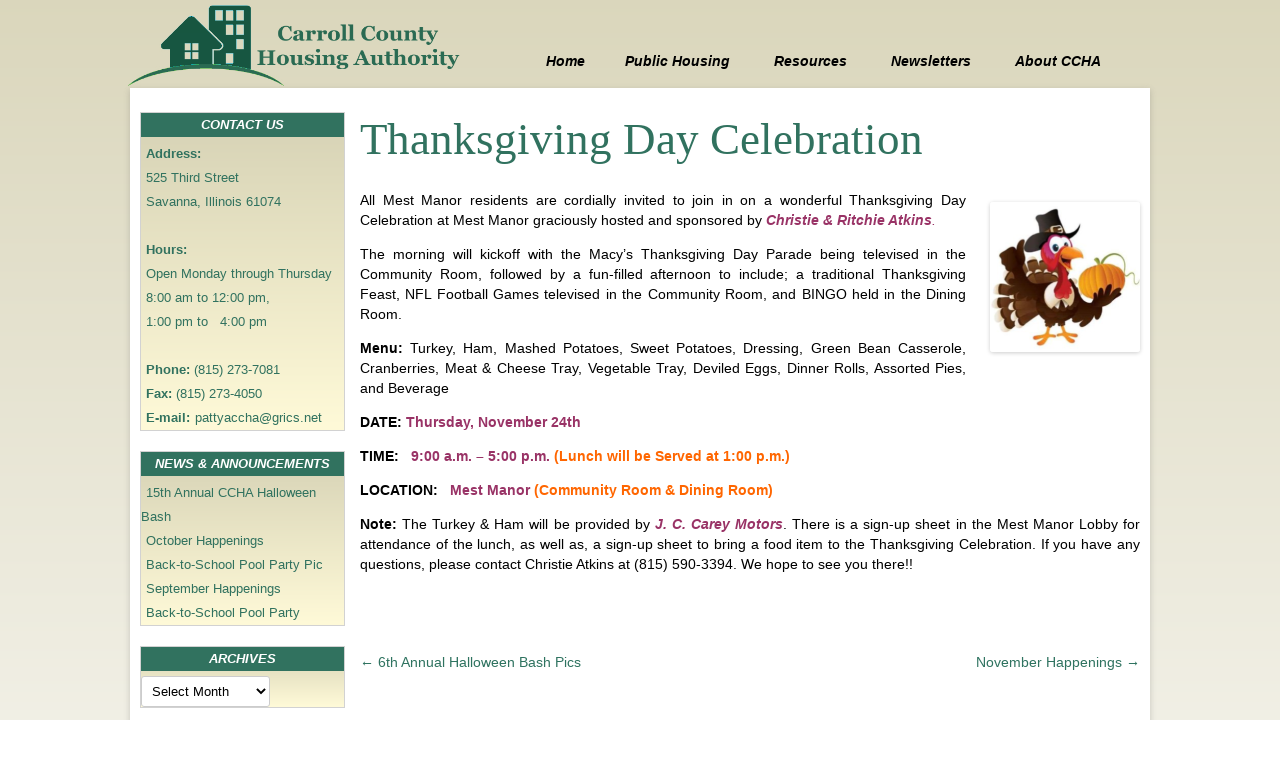

--- FILE ---
content_type: text/html; charset=UTF-8
request_url: https://www.carrollcountyha.com/thanksgiving-day-celebration-2/
body_size: 9053
content:

<!DOCTYPE html>
<!--[if IE 7]>
<html class="ie ie7" lang="en">
<![endif]-->
<!--[if IE 8]>
<html class="ie ie8" lang="en">
<![endif]-->
<!--[if !(IE 7) & !(IE 8)]><!-->
<html lang="en">
<!--<![endif]-->

<head>
<meta charset="UTF-8" />
<meta name="viewport" content="width=device-width" />
<meta name="keywords" CONTENT="Carroll County Housing Authority, CCHA, Carroll County Illinois, Illinois, public housing, low income housing, official website, Chadwick, Lanark, Milledgeville, Mount Carroll, Savanna, Shannon, Thomson, Lake Carroll" />
<meta name="description" CONTENT="The Carroll County Housing Authority is committed to providing quality, affordable housing that is decent and safe, to eligible families in this community. We endeavor to instill pride and desire for an enhanced quality of life for our residents and their families. We are committed to serving our residents and this entire community in a manner that demonstrates professional courtesy, respect, and caring." />
<title>Thanksgiving Day Celebration | Illinois: Carroll County Housing Authority</title>
<link rel="profile" href="http://gmpg.org/xfn/11" />
<link rel="icon"  href="http://visitcarrollcountyil.com/wp-content/uploads/2013/12/favicon.ico" type="image/x-icon" />
<link rel="pingback" href="https://www.carrollcountyha.com/xmlrpc.php" />
<link href='http://fonts.googleapis.com/css?family=Allura' rel='stylesheet' type='text/css'>
<!--[if lt IE 9]>
<script src="https://www.carrollcountyha.com/wp-content/themes/twentytwelve/js/html5.js" type="text/javascript"></script>
<![endif]-->
<meta name='robots' content='max-image-preview:large' />
<link rel='dns-prefetch' href='//secure.gravatar.com' />
<link rel='dns-prefetch' href='//fonts.googleapis.com' />
<link rel='dns-prefetch' href='//s.w.org' />
<link rel='dns-prefetch' href='//v0.wordpress.com' />
<link rel='dns-prefetch' href='//c0.wp.com' />
<link href='https://fonts.gstatic.com' crossorigin rel='preconnect' />
<link rel="alternate" type="application/rss+xml" title="Illinois: Carroll County Housing Authority &raquo; Feed" href="https://www.carrollcountyha.com/feed/" />
<link rel="alternate" type="application/rss+xml" title="Illinois: Carroll County Housing Authority &raquo; Comments Feed" href="https://www.carrollcountyha.com/comments/feed/" />
<script type="text/javascript">
window._wpemojiSettings = {"baseUrl":"https:\/\/s.w.org\/images\/core\/emoji\/13.1.0\/72x72\/","ext":".png","svgUrl":"https:\/\/s.w.org\/images\/core\/emoji\/13.1.0\/svg\/","svgExt":".svg","source":{"concatemoji":"https:\/\/www.carrollcountyha.com\/wp-includes\/js\/wp-emoji-release.min.js?ver=5.9.12"}};
/*! This file is auto-generated */
!function(e,a,t){var n,r,o,i=a.createElement("canvas"),p=i.getContext&&i.getContext("2d");function s(e,t){var a=String.fromCharCode;p.clearRect(0,0,i.width,i.height),p.fillText(a.apply(this,e),0,0);e=i.toDataURL();return p.clearRect(0,0,i.width,i.height),p.fillText(a.apply(this,t),0,0),e===i.toDataURL()}function c(e){var t=a.createElement("script");t.src=e,t.defer=t.type="text/javascript",a.getElementsByTagName("head")[0].appendChild(t)}for(o=Array("flag","emoji"),t.supports={everything:!0,everythingExceptFlag:!0},r=0;r<o.length;r++)t.supports[o[r]]=function(e){if(!p||!p.fillText)return!1;switch(p.textBaseline="top",p.font="600 32px Arial",e){case"flag":return s([127987,65039,8205,9895,65039],[127987,65039,8203,9895,65039])?!1:!s([55356,56826,55356,56819],[55356,56826,8203,55356,56819])&&!s([55356,57332,56128,56423,56128,56418,56128,56421,56128,56430,56128,56423,56128,56447],[55356,57332,8203,56128,56423,8203,56128,56418,8203,56128,56421,8203,56128,56430,8203,56128,56423,8203,56128,56447]);case"emoji":return!s([10084,65039,8205,55357,56613],[10084,65039,8203,55357,56613])}return!1}(o[r]),t.supports.everything=t.supports.everything&&t.supports[o[r]],"flag"!==o[r]&&(t.supports.everythingExceptFlag=t.supports.everythingExceptFlag&&t.supports[o[r]]);t.supports.everythingExceptFlag=t.supports.everythingExceptFlag&&!t.supports.flag,t.DOMReady=!1,t.readyCallback=function(){t.DOMReady=!0},t.supports.everything||(n=function(){t.readyCallback()},a.addEventListener?(a.addEventListener("DOMContentLoaded",n,!1),e.addEventListener("load",n,!1)):(e.attachEvent("onload",n),a.attachEvent("onreadystatechange",function(){"complete"===a.readyState&&t.readyCallback()})),(n=t.source||{}).concatemoji?c(n.concatemoji):n.wpemoji&&n.twemoji&&(c(n.twemoji),c(n.wpemoji)))}(window,document,window._wpemojiSettings);
</script>
<style type="text/css">
img.wp-smiley,
img.emoji {
	display: inline !important;
	border: none !important;
	box-shadow: none !important;
	height: 1em !important;
	width: 1em !important;
	margin: 0 0.07em !important;
	vertical-align: -0.1em !important;
	background: none !important;
	padding: 0 !important;
}
</style>
	<link rel='stylesheet' id='wp-block-library-css'  href='https://c0.wp.com/c/5.9.12/wp-includes/css/dist/block-library/style.min.css' type='text/css' media='all' />
<style id='wp-block-library-inline-css' type='text/css'>
.has-text-align-justify{text-align:justify;}
</style>
<style id='wp-block-library-theme-inline-css' type='text/css'>
.wp-block-audio figcaption{color:#555;font-size:13px;text-align:center}.is-dark-theme .wp-block-audio figcaption{color:hsla(0,0%,100%,.65)}.wp-block-code>code{font-family:Menlo,Consolas,monaco,monospace;color:#1e1e1e;padding:.8em 1em;border:1px solid #ddd;border-radius:4px}.wp-block-embed figcaption{color:#555;font-size:13px;text-align:center}.is-dark-theme .wp-block-embed figcaption{color:hsla(0,0%,100%,.65)}.blocks-gallery-caption{color:#555;font-size:13px;text-align:center}.is-dark-theme .blocks-gallery-caption{color:hsla(0,0%,100%,.65)}.wp-block-image figcaption{color:#555;font-size:13px;text-align:center}.is-dark-theme .wp-block-image figcaption{color:hsla(0,0%,100%,.65)}.wp-block-pullquote{border-top:4px solid;border-bottom:4px solid;margin-bottom:1.75em;color:currentColor}.wp-block-pullquote__citation,.wp-block-pullquote cite,.wp-block-pullquote footer{color:currentColor;text-transform:uppercase;font-size:.8125em;font-style:normal}.wp-block-quote{border-left:.25em solid;margin:0 0 1.75em;padding-left:1em}.wp-block-quote cite,.wp-block-quote footer{color:currentColor;font-size:.8125em;position:relative;font-style:normal}.wp-block-quote.has-text-align-right{border-left:none;border-right:.25em solid;padding-left:0;padding-right:1em}.wp-block-quote.has-text-align-center{border:none;padding-left:0}.wp-block-quote.is-large,.wp-block-quote.is-style-large,.wp-block-quote.is-style-plain{border:none}.wp-block-search .wp-block-search__label{font-weight:700}.wp-block-group:where(.has-background){padding:1.25em 2.375em}.wp-block-separator{border:none;border-bottom:2px solid;margin-left:auto;margin-right:auto;opacity:.4}.wp-block-separator:not(.is-style-wide):not(.is-style-dots){width:100px}.wp-block-separator.has-background:not(.is-style-dots){border-bottom:none;height:1px}.wp-block-separator.has-background:not(.is-style-wide):not(.is-style-dots){height:2px}.wp-block-table thead{border-bottom:3px solid}.wp-block-table tfoot{border-top:3px solid}.wp-block-table td,.wp-block-table th{padding:.5em;border:1px solid;word-break:normal}.wp-block-table figcaption{color:#555;font-size:13px;text-align:center}.is-dark-theme .wp-block-table figcaption{color:hsla(0,0%,100%,.65)}.wp-block-video figcaption{color:#555;font-size:13px;text-align:center}.is-dark-theme .wp-block-video figcaption{color:hsla(0,0%,100%,.65)}.wp-block-template-part.has-background{padding:1.25em 2.375em;margin-top:0;margin-bottom:0}
</style>
<link rel='stylesheet' id='mediaelement-css'  href='https://c0.wp.com/c/5.9.12/wp-includes/js/mediaelement/mediaelementplayer-legacy.min.css' type='text/css' media='all' />
<link rel='stylesheet' id='wp-mediaelement-css'  href='https://c0.wp.com/c/5.9.12/wp-includes/js/mediaelement/wp-mediaelement.min.css' type='text/css' media='all' />
<style id='global-styles-inline-css' type='text/css'>
body{--wp--preset--color--black: #000000;--wp--preset--color--cyan-bluish-gray: #abb8c3;--wp--preset--color--white: #fff;--wp--preset--color--pale-pink: #f78da7;--wp--preset--color--vivid-red: #cf2e2e;--wp--preset--color--luminous-vivid-orange: #ff6900;--wp--preset--color--luminous-vivid-amber: #fcb900;--wp--preset--color--light-green-cyan: #7bdcb5;--wp--preset--color--vivid-green-cyan: #00d084;--wp--preset--color--pale-cyan-blue: #8ed1fc;--wp--preset--color--vivid-cyan-blue: #0693e3;--wp--preset--color--vivid-purple: #9b51e0;--wp--preset--color--blue: #21759b;--wp--preset--color--dark-gray: #444;--wp--preset--color--medium-gray: #9f9f9f;--wp--preset--color--light-gray: #e6e6e6;--wp--preset--gradient--vivid-cyan-blue-to-vivid-purple: linear-gradient(135deg,rgba(6,147,227,1) 0%,rgb(155,81,224) 100%);--wp--preset--gradient--light-green-cyan-to-vivid-green-cyan: linear-gradient(135deg,rgb(122,220,180) 0%,rgb(0,208,130) 100%);--wp--preset--gradient--luminous-vivid-amber-to-luminous-vivid-orange: linear-gradient(135deg,rgba(252,185,0,1) 0%,rgba(255,105,0,1) 100%);--wp--preset--gradient--luminous-vivid-orange-to-vivid-red: linear-gradient(135deg,rgba(255,105,0,1) 0%,rgb(207,46,46) 100%);--wp--preset--gradient--very-light-gray-to-cyan-bluish-gray: linear-gradient(135deg,rgb(238,238,238) 0%,rgb(169,184,195) 100%);--wp--preset--gradient--cool-to-warm-spectrum: linear-gradient(135deg,rgb(74,234,220) 0%,rgb(151,120,209) 20%,rgb(207,42,186) 40%,rgb(238,44,130) 60%,rgb(251,105,98) 80%,rgb(254,248,76) 100%);--wp--preset--gradient--blush-light-purple: linear-gradient(135deg,rgb(255,206,236) 0%,rgb(152,150,240) 100%);--wp--preset--gradient--blush-bordeaux: linear-gradient(135deg,rgb(254,205,165) 0%,rgb(254,45,45) 50%,rgb(107,0,62) 100%);--wp--preset--gradient--luminous-dusk: linear-gradient(135deg,rgb(255,203,112) 0%,rgb(199,81,192) 50%,rgb(65,88,208) 100%);--wp--preset--gradient--pale-ocean: linear-gradient(135deg,rgb(255,245,203) 0%,rgb(182,227,212) 50%,rgb(51,167,181) 100%);--wp--preset--gradient--electric-grass: linear-gradient(135deg,rgb(202,248,128) 0%,rgb(113,206,126) 100%);--wp--preset--gradient--midnight: linear-gradient(135deg,rgb(2,3,129) 0%,rgb(40,116,252) 100%);--wp--preset--duotone--dark-grayscale: url('#wp-duotone-dark-grayscale');--wp--preset--duotone--grayscale: url('#wp-duotone-grayscale');--wp--preset--duotone--purple-yellow: url('#wp-duotone-purple-yellow');--wp--preset--duotone--blue-red: url('#wp-duotone-blue-red');--wp--preset--duotone--midnight: url('#wp-duotone-midnight');--wp--preset--duotone--magenta-yellow: url('#wp-duotone-magenta-yellow');--wp--preset--duotone--purple-green: url('#wp-duotone-purple-green');--wp--preset--duotone--blue-orange: url('#wp-duotone-blue-orange');--wp--preset--font-size--small: 13px;--wp--preset--font-size--medium: 20px;--wp--preset--font-size--large: 36px;--wp--preset--font-size--x-large: 42px;}.has-black-color{color: var(--wp--preset--color--black) !important;}.has-cyan-bluish-gray-color{color: var(--wp--preset--color--cyan-bluish-gray) !important;}.has-white-color{color: var(--wp--preset--color--white) !important;}.has-pale-pink-color{color: var(--wp--preset--color--pale-pink) !important;}.has-vivid-red-color{color: var(--wp--preset--color--vivid-red) !important;}.has-luminous-vivid-orange-color{color: var(--wp--preset--color--luminous-vivid-orange) !important;}.has-luminous-vivid-amber-color{color: var(--wp--preset--color--luminous-vivid-amber) !important;}.has-light-green-cyan-color{color: var(--wp--preset--color--light-green-cyan) !important;}.has-vivid-green-cyan-color{color: var(--wp--preset--color--vivid-green-cyan) !important;}.has-pale-cyan-blue-color{color: var(--wp--preset--color--pale-cyan-blue) !important;}.has-vivid-cyan-blue-color{color: var(--wp--preset--color--vivid-cyan-blue) !important;}.has-vivid-purple-color{color: var(--wp--preset--color--vivid-purple) !important;}.has-black-background-color{background-color: var(--wp--preset--color--black) !important;}.has-cyan-bluish-gray-background-color{background-color: var(--wp--preset--color--cyan-bluish-gray) !important;}.has-white-background-color{background-color: var(--wp--preset--color--white) !important;}.has-pale-pink-background-color{background-color: var(--wp--preset--color--pale-pink) !important;}.has-vivid-red-background-color{background-color: var(--wp--preset--color--vivid-red) !important;}.has-luminous-vivid-orange-background-color{background-color: var(--wp--preset--color--luminous-vivid-orange) !important;}.has-luminous-vivid-amber-background-color{background-color: var(--wp--preset--color--luminous-vivid-amber) !important;}.has-light-green-cyan-background-color{background-color: var(--wp--preset--color--light-green-cyan) !important;}.has-vivid-green-cyan-background-color{background-color: var(--wp--preset--color--vivid-green-cyan) !important;}.has-pale-cyan-blue-background-color{background-color: var(--wp--preset--color--pale-cyan-blue) !important;}.has-vivid-cyan-blue-background-color{background-color: var(--wp--preset--color--vivid-cyan-blue) !important;}.has-vivid-purple-background-color{background-color: var(--wp--preset--color--vivid-purple) !important;}.has-black-border-color{border-color: var(--wp--preset--color--black) !important;}.has-cyan-bluish-gray-border-color{border-color: var(--wp--preset--color--cyan-bluish-gray) !important;}.has-white-border-color{border-color: var(--wp--preset--color--white) !important;}.has-pale-pink-border-color{border-color: var(--wp--preset--color--pale-pink) !important;}.has-vivid-red-border-color{border-color: var(--wp--preset--color--vivid-red) !important;}.has-luminous-vivid-orange-border-color{border-color: var(--wp--preset--color--luminous-vivid-orange) !important;}.has-luminous-vivid-amber-border-color{border-color: var(--wp--preset--color--luminous-vivid-amber) !important;}.has-light-green-cyan-border-color{border-color: var(--wp--preset--color--light-green-cyan) !important;}.has-vivid-green-cyan-border-color{border-color: var(--wp--preset--color--vivid-green-cyan) !important;}.has-pale-cyan-blue-border-color{border-color: var(--wp--preset--color--pale-cyan-blue) !important;}.has-vivid-cyan-blue-border-color{border-color: var(--wp--preset--color--vivid-cyan-blue) !important;}.has-vivid-purple-border-color{border-color: var(--wp--preset--color--vivid-purple) !important;}.has-vivid-cyan-blue-to-vivid-purple-gradient-background{background: var(--wp--preset--gradient--vivid-cyan-blue-to-vivid-purple) !important;}.has-light-green-cyan-to-vivid-green-cyan-gradient-background{background: var(--wp--preset--gradient--light-green-cyan-to-vivid-green-cyan) !important;}.has-luminous-vivid-amber-to-luminous-vivid-orange-gradient-background{background: var(--wp--preset--gradient--luminous-vivid-amber-to-luminous-vivid-orange) !important;}.has-luminous-vivid-orange-to-vivid-red-gradient-background{background: var(--wp--preset--gradient--luminous-vivid-orange-to-vivid-red) !important;}.has-very-light-gray-to-cyan-bluish-gray-gradient-background{background: var(--wp--preset--gradient--very-light-gray-to-cyan-bluish-gray) !important;}.has-cool-to-warm-spectrum-gradient-background{background: var(--wp--preset--gradient--cool-to-warm-spectrum) !important;}.has-blush-light-purple-gradient-background{background: var(--wp--preset--gradient--blush-light-purple) !important;}.has-blush-bordeaux-gradient-background{background: var(--wp--preset--gradient--blush-bordeaux) !important;}.has-luminous-dusk-gradient-background{background: var(--wp--preset--gradient--luminous-dusk) !important;}.has-pale-ocean-gradient-background{background: var(--wp--preset--gradient--pale-ocean) !important;}.has-electric-grass-gradient-background{background: var(--wp--preset--gradient--electric-grass) !important;}.has-midnight-gradient-background{background: var(--wp--preset--gradient--midnight) !important;}.has-small-font-size{font-size: var(--wp--preset--font-size--small) !important;}.has-medium-font-size{font-size: var(--wp--preset--font-size--medium) !important;}.has-large-font-size{font-size: var(--wp--preset--font-size--large) !important;}.has-x-large-font-size{font-size: var(--wp--preset--font-size--x-large) !important;}
</style>
<link rel='stylesheet' id='parent-style-css'  href='https://www.carrollcountyha.com/wp-content/themes/twentytwelve/style.css?ver=5.9.12' type='text/css' media='all' />
<link rel='stylesheet' id='twentytwelve-fonts-css'  href='https://fonts.googleapis.com/css?family=Open+Sans%3A400italic%2C700italic%2C400%2C700&#038;subset=latin%2Clatin-ext&#038;display=fallback' type='text/css' media='all' />
<link rel='stylesheet' id='twentytwelve-style-css'  href='https://www.carrollcountyha.com/wp-content/themes/ccha-custom-theme/style.css?ver=20190507' type='text/css' media='all' />
<link rel='stylesheet' id='twentytwelve-block-style-css'  href='https://www.carrollcountyha.com/wp-content/themes/twentytwelve/css/blocks.css?ver=20190406' type='text/css' media='all' />
<!--[if lt IE 9]>
<link rel='stylesheet' id='twentytwelve-ie-css'  href='https://www.carrollcountyha.com/wp-content/themes/twentytwelve/css/ie.css?ver=20150214' type='text/css' media='all' />
<![endif]-->
<link rel='stylesheet' id='cyclone-template-style-standard-0-css'  href='https://www.carrollcountyha.com/wp-content/plugins/cyclone-slider-2/templates/standard/style.css?ver=3.2.0' type='text/css' media='all' />
<link rel='stylesheet' id='jetpack_css-css'  href='https://c0.wp.com/p/jetpack/10.8/css/jetpack.css' type='text/css' media='all' />
<script type='text/javascript' src='https://c0.wp.com/c/5.9.12/wp-includes/js/jquery/jquery.min.js' id='jquery-core-js'></script>
<script type='text/javascript' src='https://c0.wp.com/c/5.9.12/wp-includes/js/jquery/jquery-migrate.min.js' id='jquery-migrate-js'></script>
<link rel="https://api.w.org/" href="https://www.carrollcountyha.com/wp-json/" /><link rel="alternate" type="application/json" href="https://www.carrollcountyha.com/wp-json/wp/v2/posts/1006" /><link rel="EditURI" type="application/rsd+xml" title="RSD" href="https://www.carrollcountyha.com/xmlrpc.php?rsd" />
<link rel="wlwmanifest" type="application/wlwmanifest+xml" href="https://www.carrollcountyha.com/wp-includes/wlwmanifest.xml" /> 
<meta name="generator" content="WordPress 5.9.12" />
<link rel="canonical" href="https://www.carrollcountyha.com/thanksgiving-day-celebration-2/" />
<link rel='shortlink' href='https://www.carrollcountyha.com/?p=1006' />
<link rel="alternate" type="application/json+oembed" href="https://www.carrollcountyha.com/wp-json/oembed/1.0/embed?url=https%3A%2F%2Fwww.carrollcountyha.com%2Fthanksgiving-day-celebration-2%2F" />
<link rel="alternate" type="text/xml+oembed" href="https://www.carrollcountyha.com/wp-json/oembed/1.0/embed?url=https%3A%2F%2Fwww.carrollcountyha.com%2Fthanksgiving-day-celebration-2%2F&#038;format=xml" />
<style type='text/css'>img#wpstats{display:none}</style>
		<style type="text/css" id="twentytwelve-header-css">
		.site-title,
	.site-description {
		position: absolute;
		clip: rect(1px 1px 1px 1px); /* IE7 */
		clip: rect(1px, 1px, 1px, 1px);
	}
			</style>
	<style type="text/css" id="custom-background-css">
body.custom-background { background-image: url("https://www.carrollcountyha.com/wp-content/uploads/2015/05/main-bg.jpg"); background-position: center top; background-size: auto; background-repeat: repeat; background-attachment: fixed; }
</style>
	</head>

<body class="post-template-default single single-post postid-1006 single-format-standard custom-background wp-embed-responsive custom-font-enabled">
<div class="logo-nav-wrapper">
	<a href="https://www.carrollcountyha.com/"><img class="ccha-logo" src="http://www.carrollcountyha.com/wp-content/uploads/2015/05/ccha-logo-trans-small-2.png" /></a>
		<nav id="site-navigation" class="main-navigation" role="navigation">
		<a class="assistive-text" href="#content" title="Skip to content">Skip to content</a>
		<div class="nav-menu"><ul>
<li ><a href="https://www.carrollcountyha.com/">Home</a></li><li class="page_item page-item-258 page_item_has_children"><a href="https://www.carrollcountyha.com/low-income-public-housing/">Public Housing</a>
<ul class='children'>
	<li class="page_item page-item-259"><a href="https://www.carrollcountyha.com/low-income-public-housing/mest-manor/">Mest Manor</a></li>
	<li class="page_item page-item-260"><a href="https://www.carrollcountyha.com/low-income-public-housing/carroll-apartments/">Carroll Apartments</a></li>
	<li class="page_item page-item-261"><a href="https://www.carrollcountyha.com/low-income-public-housing/maple-lane/">Maple Lane</a></li>
	<li class="page_item page-item-275"><a href="https://www.carrollcountyha.com/low-income-public-housing/how-to-apply/">How to Apply</a></li>
	<li class="page_item page-item-276"><a href="https://www.carrollcountyha.com/low-income-public-housing/what-you-need-to-know/">What You Need to Know</a></li>
	<li class="page_item page-item-277"><a href="https://www.carrollcountyha.com/low-income-public-housing/online-application/">Online Application</a></li>
	<li class="page_item page-item-359"><a href="https://www.carrollcountyha.com/low-income-public-housing/wait-list/">Wait List</a></li>
</ul>
</li>
<li class="page_item page-item-219 page_item_has_children"><a href="https://www.carrollcountyha.com/resources/">Resources</a>
<ul class='children'>
	<li class="page_item page-item-271"><a href="https://www.carrollcountyha.com/resources/employment/">Employment</a></li>
	<li class="page_item page-item-263"><a href="https://www.carrollcountyha.com/resources/faq/">FAQ</a></li>
	<li class="page_item page-item-264"><a href="https://www.carrollcountyha.com/resources/foia/">FOIA</a></li>
	<li class="page_item page-item-265"><a href="https://www.carrollcountyha.com/resources/fraud/">Fraud</a></li>
	<li class="page_item page-item-266"><a href="https://www.carrollcountyha.com/resources/links/">Links</a></li>
	<li class="page_item page-item-267"><a href="https://www.carrollcountyha.com/resources/policies/">Policies</a></li>
	<li class="page_item page-item-218"><a href="https://www.carrollcountyha.com/resources/procurement/">Procurement</a></li>
	<li class="page_item page-item-268"><a href="https://www.carrollcountyha.com/resources/work-orders/">Work Orders</a></li>
</ul>
</li>
<li class="page_item page-item-420"><a href="https://www.carrollcountyha.com/newsletters/">Newsletters</a></li>
<li class="page_item page-item-220 page_item_has_children"><a href="https://www.carrollcountyha.com/about-ccha/">About CCHA</a>
<ul class='children'>
	<li class="page_item page-item-269"><a href="https://www.carrollcountyha.com/about-ccha/contact-us/">Contact Us</a></li>
	<li class="page_item page-item-270"><a href="https://www.carrollcountyha.com/about-ccha/board-members/">Board Members</a></li>
	<li class="page_item page-item-561"><a href="https://www.carrollcountyha.com/about-ccha/board-meeting-minutes/">Board Meeting Minutes</a></li>
</ul>
</li>
</ul></div>
	</nav><!-- #site-navigation -->
</div><!-- logo-nav-wrapper -->
<div class="header">
	</div>
<div id="page" class="hfeed site">

	<div id="main" class="wrapper">
	<div id="primary" class="site-content">
		<div id="content" role="main">

			
				
	<article id="post-1006" class="post-1006 post type-post status-publish format-standard hentry category-news">
				<header class="entry-header">
			
						<h1 class="entry-title">Thanksgiving Day Celebration</h1>
								</header><!-- .entry-header -->

				<div class="entry-content">
			<p><img class="size-thumbnail wp-image-752 alignright" src="https://www.carrollcountyha.com/wp-content/uploads/2015/11/Turkey-150x150.png" alt="Turkey" width="150" height="150" data-id="752" />All Mest Manor residents are cordially invited to join in on a wonderful Thanksgiving Day Celebration at Mest Manor graciously hosted and sponsored by <em><span style="color: #993366;"><b>Christie &amp; Ritchie Atkins</b>.</span></em></p>
<p>The morning will kickoff with the Macy’s Thanksgiving Day Parade being televised in the Community Room, followed by a fun-filled afternoon to include; a traditional Thanksgiving Feast, NFL Football Games televised in the Community Room, and BINGO held in the Dining Room.</p>
<p><b>Menu: </b>Turkey, Ham, Mashed Potatoes, Sweet Potatoes, Dressing, Green Bean Casserole, Cranberries, Meat &amp; Cheese Tray, Vegetable Tray, Deviled Eggs, Dinner Rolls, Assorted Pies, and Beverage</p>
<p><b>DATE: </b><b><span style="color: #993366;">Thursday, November 24th</span> </b></p>
<p><b>TIME:   </b><span style="color: #993366;"><b>9:00 a.m. &#8211; 5:00 p.m. </b></span><span style="color: #ff6600;"><b>(Lunch will be Served at 1:00 p.m.)</b></span></p>
<p><b>LOCATION:   </b><b><span style="color: #993366;">Mest Manor</span> </b><span style="color: #ff6600;"><b>(Community Room &amp; Dining Room)</b></span></p>
<p><b>Note: </b>The Turkey &amp; Ham will be provided by <em><span style="color: #993366;"><b>J. C. Carey Motors</b></span></em>. There is a sign-up sheet in the Mest Manor Lobby for attendance of the lunch, as well as, a sign-up sheet to bring a food item to the Thanksgiving Celebration. If you have any questions, please contact Christie Atkins at (815) 590-3394. We hope to see you there!!</p>
<p>&nbsp;</p>
					</div><!-- .entry-content -->
		
		<footer class="entry-meta">
			This entry was posted in <a href="https://www.carrollcountyha.com/category/news/" rel="category tag">News &amp; Announcements</a> on <a href="https://www.carrollcountyha.com/thanksgiving-day-celebration-2/" title="1:34 pm" rel="bookmark"><time class="entry-date" datetime="2016-11-07T13:34:13-06:00">November 7, 2016</time></a><span class="by-author"> by <span class="author vcard"><a class="url fn n" href="https://www.carrollcountyha.com/author/pattyacchagrics-net/" title="View all posts by pattyaccha@grics.net" rel="author">pattyaccha@grics.net</a></span></span>.								</footer><!-- .entry-meta -->
	</article><!-- #post -->

				<nav class="nav-single">
					<h3 class="assistive-text">Post navigation</h3>
					<span class="nav-previous"><a href="https://www.carrollcountyha.com/6th-annual-halloween-bash-pics/" rel="prev"><span class="meta-nav">&larr;</span> 6th Annual Halloween Bash Pics</a></span>
					<span class="nav-next"><a href="https://www.carrollcountyha.com/november-happenings/" rel="next">November Happenings <span class="meta-nav">&rarr;</span></a></span>
				</nav><!-- .nav-single -->

				
<div id="comments" class="comments-area">

	
	
	
</div><!-- #comments .comments-area -->

			
		</div><!-- #content -->
	</div><!-- #primary -->


			<div id="secondary" class="widget-area" role="complementary">
			<aside id="text-2" class="widget widget_text"><h3 class="widget-title">Contact Us</h3>			<div class="textwidget"><strong>Address:</strong><br />
525 Third Street<br /> 
Savanna, Illinois 61074<br />
<br />
<strong>Hours:</strong><br />
Open Monday through Thursday<br />
 8:00 am to 12:00 pm,<br />
 1:00 pm to &nbsp; 4:00 pm<br />
<br />
<strong>Phone:</strong> (815) 273-7081<br />
<strong>Fax:</strong> (815) 273-4050<br />
<strong>E-mail:</strong><a href="mailto:pattyaccha@grics.net" target="_blank" rel="noopener">pattyaccha@grics.net</a><br /></div>
		</aside>
		<aside id="recent-posts-2" class="widget widget_recent_entries">
		<h3 class="widget-title">News &#038; Announcements</h3>
		<ul>
											<li>
					<a href="https://www.carrollcountyha.com/15th-annual-ccha-halloween-bash/">15th Annual CCHA Halloween Bash</a>
									</li>
											<li>
					<a href="https://www.carrollcountyha.com/october-happenings-10/">October Happenings</a>
									</li>
											<li>
					<a href="https://www.carrollcountyha.com/back-to-school-pool-party-pic/">Back-to-School Pool Party Pic</a>
									</li>
											<li>
					<a href="https://www.carrollcountyha.com/september-happenings-11/">September Happenings</a>
									</li>
											<li>
					<a href="https://www.carrollcountyha.com/back-to-school-pool-party-9/">Back-to-School Pool Party</a>
									</li>
					</ul>

		</aside><aside id="archives-2" class="widget widget_archive"><h3 class="widget-title">Archives</h3>		<label class="screen-reader-text" for="archives-dropdown-2">Archives</label>
		<select id="archives-dropdown-2" name="archive-dropdown">
			
			<option value="">Select Month</option>
				<option value='https://www.carrollcountyha.com/2025/09/'> September 2025 </option>
	<option value='https://www.carrollcountyha.com/2025/07/'> July 2025 </option>
	<option value='https://www.carrollcountyha.com/2025/06/'> June 2025 </option>
	<option value='https://www.carrollcountyha.com/2025/05/'> May 2025 </option>
	<option value='https://www.carrollcountyha.com/2025/03/'> March 2025 </option>
	<option value='https://www.carrollcountyha.com/2025/01/'> January 2025 </option>
	<option value='https://www.carrollcountyha.com/2024/10/'> October 2024 </option>
	<option value='https://www.carrollcountyha.com/2024/09/'> September 2024 </option>
	<option value='https://www.carrollcountyha.com/2024/08/'> August 2024 </option>
	<option value='https://www.carrollcountyha.com/2024/06/'> June 2024 </option>
	<option value='https://www.carrollcountyha.com/2024/05/'> May 2024 </option>
	<option value='https://www.carrollcountyha.com/2024/04/'> April 2024 </option>
	<option value='https://www.carrollcountyha.com/2024/02/'> February 2024 </option>
	<option value='https://www.carrollcountyha.com/2024/01/'> January 2024 </option>
	<option value='https://www.carrollcountyha.com/2023/12/'> December 2023 </option>
	<option value='https://www.carrollcountyha.com/2023/11/'> November 2023 </option>
	<option value='https://www.carrollcountyha.com/2023/10/'> October 2023 </option>
	<option value='https://www.carrollcountyha.com/2023/08/'> August 2023 </option>
	<option value='https://www.carrollcountyha.com/2023/07/'> July 2023 </option>
	<option value='https://www.carrollcountyha.com/2023/06/'> June 2023 </option>
	<option value='https://www.carrollcountyha.com/2023/05/'> May 2023 </option>
	<option value='https://www.carrollcountyha.com/2023/04/'> April 2023 </option>
	<option value='https://www.carrollcountyha.com/2023/03/'> March 2023 </option>
	<option value='https://www.carrollcountyha.com/2023/02/'> February 2023 </option>
	<option value='https://www.carrollcountyha.com/2022/12/'> December 2022 </option>
	<option value='https://www.carrollcountyha.com/2022/11/'> November 2022 </option>
	<option value='https://www.carrollcountyha.com/2022/10/'> October 2022 </option>
	<option value='https://www.carrollcountyha.com/2022/08/'> August 2022 </option>
	<option value='https://www.carrollcountyha.com/2022/07/'> July 2022 </option>
	<option value='https://www.carrollcountyha.com/2022/06/'> June 2022 </option>
	<option value='https://www.carrollcountyha.com/2022/05/'> May 2022 </option>
	<option value='https://www.carrollcountyha.com/2022/04/'> April 2022 </option>
	<option value='https://www.carrollcountyha.com/2022/03/'> March 2022 </option>
	<option value='https://www.carrollcountyha.com/2022/01/'> January 2022 </option>
	<option value='https://www.carrollcountyha.com/2021/12/'> December 2021 </option>
	<option value='https://www.carrollcountyha.com/2021/11/'> November 2021 </option>
	<option value='https://www.carrollcountyha.com/2021/09/'> September 2021 </option>
	<option value='https://www.carrollcountyha.com/2021/08/'> August 2021 </option>
	<option value='https://www.carrollcountyha.com/2021/07/'> July 2021 </option>
	<option value='https://www.carrollcountyha.com/2021/06/'> June 2021 </option>
	<option value='https://www.carrollcountyha.com/2021/05/'> May 2021 </option>
	<option value='https://www.carrollcountyha.com/2021/04/'> April 2021 </option>
	<option value='https://www.carrollcountyha.com/2021/03/'> March 2021 </option>
	<option value='https://www.carrollcountyha.com/2021/02/'> February 2021 </option>
	<option value='https://www.carrollcountyha.com/2021/01/'> January 2021 </option>
	<option value='https://www.carrollcountyha.com/2020/11/'> November 2020 </option>
	<option value='https://www.carrollcountyha.com/2020/09/'> September 2020 </option>
	<option value='https://www.carrollcountyha.com/2020/08/'> August 2020 </option>
	<option value='https://www.carrollcountyha.com/2020/07/'> July 2020 </option>
	<option value='https://www.carrollcountyha.com/2020/06/'> June 2020 </option>
	<option value='https://www.carrollcountyha.com/2020/05/'> May 2020 </option>
	<option value='https://www.carrollcountyha.com/2020/04/'> April 2020 </option>
	<option value='https://www.carrollcountyha.com/2020/02/'> February 2020 </option>
	<option value='https://www.carrollcountyha.com/2020/01/'> January 2020 </option>
	<option value='https://www.carrollcountyha.com/2019/11/'> November 2019 </option>
	<option value='https://www.carrollcountyha.com/2019/10/'> October 2019 </option>
	<option value='https://www.carrollcountyha.com/2019/09/'> September 2019 </option>
	<option value='https://www.carrollcountyha.com/2019/07/'> July 2019 </option>
	<option value='https://www.carrollcountyha.com/2019/06/'> June 2019 </option>
	<option value='https://www.carrollcountyha.com/2019/05/'> May 2019 </option>
	<option value='https://www.carrollcountyha.com/2019/04/'> April 2019 </option>
	<option value='https://www.carrollcountyha.com/2019/03/'> March 2019 </option>
	<option value='https://www.carrollcountyha.com/2019/01/'> January 2019 </option>
	<option value='https://www.carrollcountyha.com/2018/12/'> December 2018 </option>
	<option value='https://www.carrollcountyha.com/2018/11/'> November 2018 </option>
	<option value='https://www.carrollcountyha.com/2018/10/'> October 2018 </option>
	<option value='https://www.carrollcountyha.com/2018/09/'> September 2018 </option>
	<option value='https://www.carrollcountyha.com/2018/08/'> August 2018 </option>
	<option value='https://www.carrollcountyha.com/2018/06/'> June 2018 </option>
	<option value='https://www.carrollcountyha.com/2018/05/'> May 2018 </option>
	<option value='https://www.carrollcountyha.com/2018/04/'> April 2018 </option>
	<option value='https://www.carrollcountyha.com/2018/03/'> March 2018 </option>
	<option value='https://www.carrollcountyha.com/2018/01/'> January 2018 </option>
	<option value='https://www.carrollcountyha.com/2017/12/'> December 2017 </option>
	<option value='https://www.carrollcountyha.com/2017/11/'> November 2017 </option>
	<option value='https://www.carrollcountyha.com/2017/09/'> September 2017 </option>
	<option value='https://www.carrollcountyha.com/2017/08/'> August 2017 </option>
	<option value='https://www.carrollcountyha.com/2017/07/'> July 2017 </option>
	<option value='https://www.carrollcountyha.com/2017/06/'> June 2017 </option>
	<option value='https://www.carrollcountyha.com/2017/05/'> May 2017 </option>
	<option value='https://www.carrollcountyha.com/2017/04/'> April 2017 </option>
	<option value='https://www.carrollcountyha.com/2017/03/'> March 2017 </option>
	<option value='https://www.carrollcountyha.com/2017/01/'> January 2017 </option>
	<option value='https://www.carrollcountyha.com/2016/12/'> December 2016 </option>
	<option value='https://www.carrollcountyha.com/2016/11/'> November 2016 </option>
	<option value='https://www.carrollcountyha.com/2016/09/'> September 2016 </option>
	<option value='https://www.carrollcountyha.com/2016/08/'> August 2016 </option>
	<option value='https://www.carrollcountyha.com/2016/07/'> July 2016 </option>
	<option value='https://www.carrollcountyha.com/2016/06/'> June 2016 </option>
	<option value='https://www.carrollcountyha.com/2016/04/'> April 2016 </option>
	<option value='https://www.carrollcountyha.com/2016/03/'> March 2016 </option>
	<option value='https://www.carrollcountyha.com/2016/02/'> February 2016 </option>
	<option value='https://www.carrollcountyha.com/2015/12/'> December 2015 </option>
	<option value='https://www.carrollcountyha.com/2015/11/'> November 2015 </option>
	<option value='https://www.carrollcountyha.com/2015/10/'> October 2015 </option>
	<option value='https://www.carrollcountyha.com/2015/09/'> September 2015 </option>
	<option value='https://www.carrollcountyha.com/2015/05/'> May 2015 </option>
	<option value='https://www.carrollcountyha.com/2015/04/'> April 2015 </option>
	<option value='https://www.carrollcountyha.com/2015/03/'> March 2015 </option>
	<option value='https://www.carrollcountyha.com/2015/02/'> February 2015 </option>
	<option value='https://www.carrollcountyha.com/2015/01/'> January 2015 </option>
	<option value='https://www.carrollcountyha.com/2014/12/'> December 2014 </option>

		</select>

<script type="text/javascript">
/* <![CDATA[ */
(function() {
	var dropdown = document.getElementById( "archives-dropdown-2" );
	function onSelectChange() {
		if ( dropdown.options[ dropdown.selectedIndex ].value !== '' ) {
			document.location.href = this.options[ this.selectedIndex ].value;
		}
	}
	dropdown.onchange = onSelectChange;
})();
/* ]]> */
</script>
			</aside><aside id="blog_subscription-2" class="widget widget_blog_subscription jetpack_subscription_widget"><h3 class="widget-title">Subscribe via Email</h3>
			<form action="#" method="post" accept-charset="utf-8" id="subscribe-blog-blog_subscription-2">
									<p id="subscribe-email">
						<label id="jetpack-subscribe-label"
							class="screen-reader-text"
							for="subscribe-field-blog_subscription-2">
							Email Address						</label>
						<input type="email" name="email" required="required"
																					value=""
							id="subscribe-field-blog_subscription-2"
							placeholder="Email Address"
						/>
					</p>

					<p id="subscribe-submit"
											>
						<input type="hidden" name="action" value="subscribe"/>
						<input type="hidden" name="source" value="https://www.carrollcountyha.com/thanksgiving-day-celebration-2/"/>
						<input type="hidden" name="sub-type" value="widget"/>
						<input type="hidden" name="redirect_fragment" value="subscribe-blog-blog_subscription-2"/>
												<button type="submit"
															class="wp-block-button__link"
																					name="jetpack_subscriptions_widget"
						>
							Subscribe						</button>
					</p>
							</form>
			
</aside><aside id="rss_links-2" class="widget widget_rss_links"><h3 class="widget-title">Subscribe via RSS</h3><p><a target="_self" href="https://www.carrollcountyha.com/feed/" title="Subscribe to posts"><img src="https://www.carrollcountyha.com/wp-content/plugins/jetpack/images/rss/green-medium.png" alt="RSS feed" />&nbsp;RSS - Posts</a></p>
</aside>		</div><!-- #secondary -->
	</div><!-- #page -->
</div><!--#main .wrapper  -->

<div class="footer-wrapper">
        <footer id="colophon" role="contentinfo">

<table width="100%" cellspacing="0" cellpadding="0">
<tbody>
<tr valign="top">

<td style="border: none; padding: 0in;" bgcolor="#195946" width="30%">
<p><strong>Carroll County Housing Authority</strong></p>

<p><strong>Phone:</strong> (815) 273-7081<br/>
<strong>Fax:</strong> (815) 273-4050</p>

<p><strong>E-mail:</strong> <a href="mailto:pattyaccha@grics.net" target="_blank">pattyaccha@grics.net</a></p></td>

<td style="border: none; padding: 0in;" bgcolor="#195946" width="30%">
<p><strong>Address:</strong><br />
525 Third Street Savanna, Illinois 61074</p>

<p><strong>Hours:</strong><br />
Open Monday through Friday 8:00 am
to 12:00 pm,<br />
&nbsp; &nbsp; &nbsp; &nbsp; &nbsp; &nbsp; &nbsp; &nbsp; &nbsp; &nbsp; &nbsp; &nbsp; &nbsp; &nbsp; &nbsp; &nbsp; &nbsp; &nbsp; &nbsp; &nbsp; &nbsp; &nbsp; &nbsp; &nbsp; 1:00 pm to &nbsp; 4:00 pm</p></td>

<td style="border: none; padding: 0in;" bgcolor="#195946" width="33%">
<p><strong>Site Map</strong></p>

<p><a href="/">Home</a> -
<a href="/low-income-public-housing">Public Housing</a> -
<a href="/resources">Resources</a> - <a href="/newsletters">Newsletters</a>
- <a href="/about-ccha">About CCHA</a></p>
<img src="http://www.carrollcountyha.com/wp-content/uploads/2015/01/ada-logo.gif" style="margin-right:15px;" /> 
<img src="http://www.carrollcountyha.com/wp-content/uploads/2015/01/eho-logo.gif" />
</td>
</tr>

<tr>
<td style="border: none; padding: 0in;" colspan="3" valign="top" bgcolor="#195946" width="100%"></td>
</tr>
</tbody>
</table>

	</footer><!-- #colophon -->
</div>
<script type='text/javascript' src='https://www.carrollcountyha.com/wp-content/themes/twentytwelve/js/navigation.js?ver=20141205' id='twentytwelve-navigation-js'></script>
<script type='text/javascript' src='https://www.carrollcountyha.com/wp-content/plugins/wp-gallery-custom-links/wp-gallery-custom-links.js?ver=1.1' id='wp-gallery-custom-links-js-js'></script>
<script type='text/javascript' src='https://www.carrollcountyha.com/wp-content/plugins/cyclone-slider-2/libs/cycle2/jquery.cycle2.min.js?ver=3.2.0' id='jquery-cycle2-js'></script>
<script type='text/javascript' src='https://www.carrollcountyha.com/wp-content/plugins/cyclone-slider-2/libs/vimeo-player-js/player.js?ver=3.2.0' id='vimeo-player-js-js'></script>
<script type='text/javascript' src='https://www.carrollcountyha.com/wp-content/plugins/cyclone-slider-2/js/client.js?ver=3.2.0' id='cyclone-client-js'></script>
<script src='https://stats.wp.com/e-202547.js' defer></script>
<script>
	_stq = window._stq || [];
	_stq.push([ 'view', {v:'ext',j:'1:10.8',blog:'83412891',post:'1006',tz:'-6',srv:'www.carrollcountyha.com'} ]);
	_stq.push([ 'clickTrackerInit', '83412891', '1006' ]);
</script>
</body>
</html>

--- FILE ---
content_type: text/css
request_url: https://www.carrollcountyha.com/wp-content/themes/ccha-custom-theme/style.css?ver=20190507
body_size: 2101
content:
@charset  "utf-8";

/*
Theme Name:   Carroll County Housing Authority
Author:       Giovanni "Johnny the Fox" Torrio
Description:  A theme designed for The Housing Authority of Carroll County Illinois
Template:     twentytwelve
Version:      1.0
License:      GNU General Public License v2 or later
License URI:  http://www.gnu.org/licenses/gpl-2.0.html
*/
/***************************************************Basic Background Formatting***************************************************/
html {
	position: relative !important;
	top:-20px !important;
	color: black !important;
}
body {
	font-family: Arial, Helvetica, sans-serif !important;
	font-size: 14px !important;
	color: #000 !important;
/* for non-css3 browsers */
	background: #dad6bb !important;
	/* for IE */
	background: -ms-linear-gradient(top,#dad6bb 0%,#ffffff 100%) !important;
	filter: progid:DXImageTransform.Microsoft.gradient(startColorstr='#dad6bb',endColorstr='#ffffff',GradientType=0) !important;
	/* for Chrome */
	background: -webkit-linear-gradient(top,#dad6bb 0%,#ffffff 100%) !important;
	/* for Firefox 3.6+ */
	background: -moz-linear-gradient(top,#dad6bb 0%,#ffffff 100%) !important;
	/* for Opera */
	background: -o-linear-gradient(top,#dad6bb 0%,#ffffff 100%) !important;
	/* for KDE */
	background: -khtml-linear-gradient(top,#dad6bb 0%,#ffffff 100%) !important;
	
}
/***************************************************Basic Header Formatting***************************************************/
.logo-nav-wrapper {
	clear: both !important;
	max-width: 1024px !important;
	margin-left: auto !important;
	margin-right: auto !important;
}
/***************************************************Basic Logo Formatting***************************************************/
.ccha-logo {
	width: 333px !important;
	float: left !important;
}
/***************************************************Main Navigation Menu***************************************************/

@media screen and (max-width: 10px) {
 .main-navigation div.nav-menu > ul {
  display: block!important;
 }
 .menu-toggle {
  display: none !important;
 }
}

/* Set Main Navigation Menu */
.main-navigation ul.nav-menu,
.main-navigation div.nav-menu > ul {
	max-width: 606px !important;
	border: none !important;
	float: right !important;
	margin-top: 32px !important;
	position: relative  !important;
	z-index: 10000 !important;
}
a:focus {
	outline: none !important;
}
.main-navigation a {
	color: #000 !important;
	font-size: 14px !important;
	font-weight: bold !important;
	font-style: italic !important;
	text-transform: none !important;
}
.main-navigation a:hover {
	color: #2f7360 !important;
}		
.main-navigation li li a {
	background: #31725f !important;
	font-size: 13px !important;
	color: #fff !important;
}
.main-navigation li li a:hover {
	color: #d6d2b5 !important;
}
.header {
	clear: both !important;
	max-width: 1024px !important;
	margin: 0 auto !important;
	margin-bottom: 0px !important;
	position: relative !important;

}
/***************************************************Basic Site Formatting***************************************************/
/* Set Site Max Width */
.site {
	clear: both !important;
	max-width: 1000px !important;
	margin-top: 0px !important;
	margin-bottom: 0px !important;
	text-rendering: optimizeLegibility !important;
	font-size: 14px !important;
	color: #000 !important;
	background-color: #fff !important;
	padding: 0 10px !important;
}
/* Set Content Width */
.site-content {
	text-align: justify !important;
	margin: 0, 0, 0, 0 !important;
	float: right !important;
	width: 78% !important;
}
/* Set Sidebar Width */
.widget-area {
	float: left !important;
	margin: 0, 0, 0, 0 !important;
	width: 205px !important;
	min-width: 205px !important;
}
/* Set Hyperlink Config */
.site-content a {
	text-decoration: none !important;
	color: #2f7360 !important;
}
.site-content a:hover {
	color: #194639 !important;
	text-decoration: underline !important;
}
/***************************************************Basic Text Formatting***************************************************/
/* Set Heading 1 Config */
h1 {
	font-family: 'Allura', "Palatino Linotype", Palatino, "Century Schoolbook L", "Times New Roman", serif !important;
	font-weight: normal !important;
	font-size: 45px !important;
	color: #31725f !important;
}
h1.entry-title a:hover {
	text-decoration: none !important;
}
/* Set Heading 2 Config */
h2 {
	color: #31725f !important;
	font-weight: bold !important;
	font-style: italic !important;
}
/* Set Heading 3 Config */
h3 {
	color: #31725f !important;
	font-size: 14px !important;
	font-weight: bold !important;
	font-style: italic !important;
	margin-top: 0px !important;
	margin-bottom: 0px !important;
	line-height: 1.714285714rem !important;
}
/* Set Horizontal Rule Config */
hr {
	background-color: black;
	border: 0 !important;
	height: 1px !important;
	margin: 0, 0, 0, 0 !important;
}
.entry-content pre,
.comment-content pre {
	border: none !important;
	color: black !important;
	font-family: Consolas, Monaco, Lucida Console, monospace !important;
	font-size: 14px !important;
	margin: 0, 0, 0, 0 !important;
	padding: 0, 0, 0, 0 !important;
	overflow: auto !important;
}
.entry-content table {
	font-size: 14px !important;
	color: black !important;
}
.page-title {
	text-transform: none !important;
}
.entry-content ul {
	line-height: 1.714285714rem !important;
}
/***************************************************Buttons***************************************************/
/* Buttons */
.menu-toggle,
input[type="submit"],
input[type="button"],
input[type="reset"],
article.post-password-required input[type=submit],
.bypostauthor cite span {
	background-image: none !important;
	font-size: 12px !important;
	color: #fff !important;
	background-color: #31725f !important;
	background-repeat: repeat-x !important;
}
.menu-toggle:hover,
.menu-toggle:focus,
button:hover,
input[type="submit"]:hover,
input[type="button"]:hover,
input[type="reset"]:hover,
article.post-password-required input[type=submit]:hover {
	background-image: none !important;
	color: #fff !important;
	background-color: #31725f !important;
	background-repeat: repeat-x !important;
}
.menu-toggle:active,
.menu-toggle.toggled-on,
button:active,
input[type="submit"]:active,
input[type="button"]:active,
input[type="reset"]:active {
	background-image: none !important;
	color: #fff !important;
	background-color: #31725f !important;
	background-repeat: repeat-x !important;
}
/***************************************************Basic Content Formatting***************************************************/
/* Set Post Config */
.site-content article {
	border-bottom: none !important;
	padding-bottom: 0 !important;
	margin-bottom: 40px !important;
}
/* Set Line Height & Paragragphs */
p {
	margin-bottom: 14px !important;
	line-height: 20px !important;
}
/* Set Post Footer */
footer.entry-meta {
	display: none !important;
}
/* Set Archive Title */
.archive-header {
	display: none !important;
}
.featured-post {
	display: none !important;
}
.tiled-gallery .gallery-row {
	margin: 0 auto !important;
}
.gallery-caption {
	font-size: 14px !important;
	color: #000000 !important;
}
/***************************************************Basic Widget Formatting***************************************************/
/* Set Sidebar Widget Basics */
.widget {
	font-size: 13px !important;
	text-align: left !important;
	-webkit-hyphens: auto !important;
	-moz-hyphens: auto !important;
	-khtml-hyphens: auto !important;
	-o-hyphens: auto !important;
	hyphens: auto !important;
	word-wrap: normal !important;
	margin-bottom: 20px !important;
}
.textwidget {
	color: #31725f !important;
	font-size: 13px !important;
	padding-left: 5px !important;
	padding-right: 5px !important;
}
.textwidget ul {
	list-style: disc outside !important;
}
/* Set Widget Block Background Color */
.widget {
	padding: 0,  0, 0, 0px  !important;
	overflow: hidden !important;
	/* for non-css3 browsers */
	background: #d6d2b5 !important;
	/* for IE */
	background: -ms-linear-gradient(top,#d6d2b5 0%,#fffad8 100%) !important;
	filter: progid:DXImageTransform.Microsoft.gradient(startColorstr='#d6d2b5',endColorstr='#fffad8',GradientType=0) !important;
	/* for Chrome */
	background: -webkit-linear-gradient(top,#d6d2b5 0%,#fffad8 100%) !important;
	/* for Firefox 3.6+ */
	background: -moz-linear-gradient(top,#d6d2b5 0%,#fffad8 100%) !important;
	/* for Opera */
	background: -o-linear-gradient(top,#d6d2b5 0%,#fffad8 100%) !important;
	/* for KDE */
	background: -khtml-linear-gradient(top,#d6d2b5 0%,#fffad8 100%) !important;
	border: solid 1px #d2d2d2 !important;
}
/* Set Sidebar Widget Title Color */
.widget h3 {
	background-color: #31725f !important;
	color: #fff !important;
	font-size: 13px !important;
	text-align: center !important;
	margin-bottom: 5px !important;
}
/* Set Sidebar Widget Link Color */
.widget a {
	color: #31725f !important;
	font-size: 13px !important;
	margin-left: 5px !important;
	margin-right: 5px !important;
	text-decoration: none !important;
}
.widget a:hover {
	text-decoration: underline !important;
}
/* Set Subscribe Widget Link */
.jetpack_subscription_widget {
	text-align: center !important;
}
input.vfb-text, input[type="text"].vfb-text, input[type="tel"].vfb-text, input[type="email"].vfb-text, input[type="url"].vfb-text, textarea.vfb-textarea {
	background: white !important;
}
select {
	background-color: white !important;
}
/***************************************************Basic Footer Formatting***************************************************/
/* Set Footer Config */
.footer-wrapper {
	background-image: url('https://www.carrollcountyha.com/wp-content/uploads/2015/05/footer-background.gif') !important;
	min-height: 176px !important;
}
#colophon {
	clear: both !important;
	max-width: 1024px !important;
	border-top: none !important;
	color: #fff !important;
	font-size: 12px !important;
}
#colophon a {
	color: #fff !important;
	text-decoration: underline !important;
	font-weight: normal !important;
}
#colophon a:hover {
	color: #fff !important;
	text-decoration: underline !important;
	font-weight: normal !important;
}